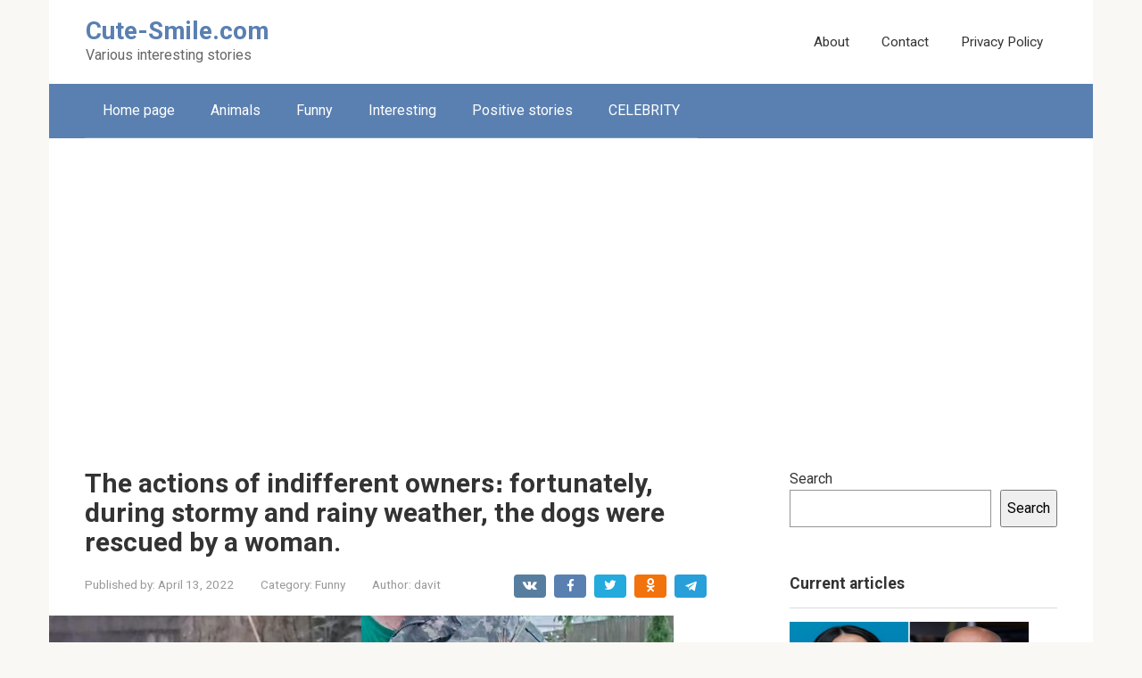

--- FILE ---
content_type: text/html; charset=UTF-8
request_url: https://cute-smile.com/the-actions-of-indifferent-owners%D6%89-fortunately-during-stormy-and-rainy-weather-the-dogs-were-rescued-by-a-woman/
body_size: 13166
content:
<!DOCTYPE html>
<html dir="ltr" lang="en-US" prefix="og: https://ogp.me/ns#">
<head>
    <meta charset="UTF-8">
    <meta name="viewport" content="width=device-width, initial-scale=1">

    <title>The actions of indifferent owners։ fortunately, during stormy and rainy weather, the dogs were rescued by a woman. - Cute-Smile.com</title>
	<style>img:is([sizes="auto" i], [sizes^="auto," i]) { contain-intrinsic-size: 3000px 1500px }</style>
	
		<!-- All in One SEO 4.8.6.1 - aioseo.com -->
	<meta name="description" content="Because of the negligence of the owners, the dogs were caught in the rain. Dogs are so loyal to us, but there are people who do not understand these kind animals. One day in the yard of a house, the owners tied up the dogs and left. The dogs were in a very bad condition," />
	<meta name="robots" content="max-image-preview:large" />
	<meta name="author" content="davit"/>
	<link rel="canonical" href="https://cute-smile.com/the-actions-of-indifferent-owners%d6%89-fortunately-during-stormy-and-rainy-weather-the-dogs-were-rescued-by-a-woman/" />
	<meta name="generator" content="All in One SEO (AIOSEO) 4.8.6.1" />
		<meta property="og:locale" content="en_US" />
		<meta property="og:site_name" content="Cute-Smile.com -" />
		<meta property="og:type" content="article" />
		<meta property="og:title" content="The actions of indifferent owners։ fortunately, during stormy and rainy weather, the dogs were rescued by a woman. - Cute-Smile.com" />
		<meta property="og:description" content="Because of the negligence of the owners, the dogs were caught in the rain. Dogs are so loyal to us, but there are people who do not understand these kind animals. One day in the yard of a house, the owners tied up the dogs and left. The dogs were in a very bad condition," />
		<meta property="og:url" content="https://cute-smile.com/the-actions-of-indifferent-owners%d6%89-fortunately-during-stormy-and-rainy-weather-the-dogs-were-rescued-by-a-woman/" />
		<meta property="og:image" content="https://media.starlifemag.com/cute-smile.com/wp-content/uploads/2022/04/army.jpg" />
		<meta property="og:image:secure_url" content="https://media.starlifemag.com/cute-smile.com/wp-content/uploads/2022/04/army.jpg" />
		<meta property="og:image:width" content="700" />
		<meta property="og:image:height" content="366" />
		<meta property="article:published_time" content="2022-04-13T15:28:46+00:00" />
		<meta property="article:modified_time" content="2022-04-13T15:28:46+00:00" />
		<meta name="twitter:card" content="summary_large_image" />
		<meta name="twitter:title" content="The actions of indifferent owners։ fortunately, during stormy and rainy weather, the dogs were rescued by a woman. - Cute-Smile.com" />
		<meta name="twitter:description" content="Because of the negligence of the owners, the dogs were caught in the rain. Dogs are so loyal to us, but there are people who do not understand these kind animals. One day in the yard of a house, the owners tied up the dogs and left. The dogs were in a very bad condition," />
		<meta name="twitter:image" content="https://media.starlifemag.com/cute-smile.com/wp-content/uploads/2022/04/army.jpg" />
		<script type="application/ld+json" class="aioseo-schema">
			{"@context":"https:\/\/schema.org","@graph":[{"@type":"BlogPosting","@id":"https:\/\/cute-smile.com\/the-actions-of-indifferent-owners%d6%89-fortunately-during-stormy-and-rainy-weather-the-dogs-were-rescued-by-a-woman\/#blogposting","name":"The actions of indifferent owners\u0589 fortunately, during stormy and rainy weather, the dogs were rescued by a woman. - Cute-Smile.com","headline":"The actions of indifferent owners\u0589 fortunately, during stormy and rainy weather, the dogs were rescued by a woman.","author":{"@id":"https:\/\/cute-smile.com\/author\/davit\/#author"},"publisher":{"@id":"https:\/\/cute-smile.com\/#organization"},"image":{"@type":"ImageObject","url":"https:\/\/cute-smile.com\/wp-content\/uploads\/2022\/04\/army.jpg","width":700,"height":366},"datePublished":"2022-04-13T17:28:46+02:00","dateModified":"2022-04-13T17:28:46+02:00","inLanguage":"en-US","mainEntityOfPage":{"@id":"https:\/\/cute-smile.com\/the-actions-of-indifferent-owners%d6%89-fortunately-during-stormy-and-rainy-weather-the-dogs-were-rescued-by-a-woman\/#webpage"},"isPartOf":{"@id":"https:\/\/cute-smile.com\/the-actions-of-indifferent-owners%d6%89-fortunately-during-stormy-and-rainy-weather-the-dogs-were-rescued-by-a-woman\/#webpage"},"articleSection":"Funny"},{"@type":"BreadcrumbList","@id":"https:\/\/cute-smile.com\/the-actions-of-indifferent-owners%d6%89-fortunately-during-stormy-and-rainy-weather-the-dogs-were-rescued-by-a-woman\/#breadcrumblist","itemListElement":[{"@type":"ListItem","@id":"https:\/\/cute-smile.com#listItem","position":1,"name":"Home","item":"https:\/\/cute-smile.com","nextItem":{"@type":"ListItem","@id":"https:\/\/cute-smile.com\/category\/funny\/#listItem","name":"Funny"}},{"@type":"ListItem","@id":"https:\/\/cute-smile.com\/category\/funny\/#listItem","position":2,"name":"Funny","item":"https:\/\/cute-smile.com\/category\/funny\/","nextItem":{"@type":"ListItem","@id":"https:\/\/cute-smile.com\/the-actions-of-indifferent-owners%d6%89-fortunately-during-stormy-and-rainy-weather-the-dogs-were-rescued-by-a-woman\/#listItem","name":"The actions of indifferent owners\u0589 fortunately, during stormy and rainy weather, the dogs were rescued by a woman."},"previousItem":{"@type":"ListItem","@id":"https:\/\/cute-smile.com#listItem","name":"Home"}},{"@type":"ListItem","@id":"https:\/\/cute-smile.com\/the-actions-of-indifferent-owners%d6%89-fortunately-during-stormy-and-rainy-weather-the-dogs-were-rescued-by-a-woman\/#listItem","position":3,"name":"The actions of indifferent owners\u0589 fortunately, during stormy and rainy weather, the dogs were rescued by a woman.","previousItem":{"@type":"ListItem","@id":"https:\/\/cute-smile.com\/category\/funny\/#listItem","name":"Funny"}}]},{"@type":"Organization","@id":"https:\/\/cute-smile.com\/#organization","name":"Cute-Smile.com","description":"Various interesting stories","url":"https:\/\/cute-smile.com\/"},{"@type":"Person","@id":"https:\/\/cute-smile.com\/author\/davit\/#author","url":"https:\/\/cute-smile.com\/author\/davit\/","name":"davit","image":{"@type":"ImageObject","@id":"https:\/\/cute-smile.com\/the-actions-of-indifferent-owners%d6%89-fortunately-during-stormy-and-rainy-weather-the-dogs-were-rescued-by-a-woman\/#authorImage","url":"https:\/\/secure.gravatar.com\/avatar\/4543fca802b9dc45c274ea1a2a34bb37?s=96&d=mm&r=g","width":96,"height":96,"caption":"davit"}},{"@type":"WebPage","@id":"https:\/\/cute-smile.com\/the-actions-of-indifferent-owners%d6%89-fortunately-during-stormy-and-rainy-weather-the-dogs-were-rescued-by-a-woman\/#webpage","url":"https:\/\/cute-smile.com\/the-actions-of-indifferent-owners%d6%89-fortunately-during-stormy-and-rainy-weather-the-dogs-were-rescued-by-a-woman\/","name":"The actions of indifferent owners\u0589 fortunately, during stormy and rainy weather, the dogs were rescued by a woman. - Cute-Smile.com","description":"Because of the negligence of the owners, the dogs were caught in the rain. Dogs are so loyal to us, but there are people who do not understand these kind animals. One day in the yard of a house, the owners tied up the dogs and left. The dogs were in a very bad condition,","inLanguage":"en-US","isPartOf":{"@id":"https:\/\/cute-smile.com\/#website"},"breadcrumb":{"@id":"https:\/\/cute-smile.com\/the-actions-of-indifferent-owners%d6%89-fortunately-during-stormy-and-rainy-weather-the-dogs-were-rescued-by-a-woman\/#breadcrumblist"},"author":{"@id":"https:\/\/cute-smile.com\/author\/davit\/#author"},"creator":{"@id":"https:\/\/cute-smile.com\/author\/davit\/#author"},"image":{"@type":"ImageObject","url":"https:\/\/cute-smile.com\/wp-content\/uploads\/2022\/04\/army.jpg","@id":"https:\/\/cute-smile.com\/the-actions-of-indifferent-owners%d6%89-fortunately-during-stormy-and-rainy-weather-the-dogs-were-rescued-by-a-woman\/#mainImage","width":700,"height":366},"primaryImageOfPage":{"@id":"https:\/\/cute-smile.com\/the-actions-of-indifferent-owners%d6%89-fortunately-during-stormy-and-rainy-weather-the-dogs-were-rescued-by-a-woman\/#mainImage"},"datePublished":"2022-04-13T17:28:46+02:00","dateModified":"2022-04-13T17:28:46+02:00"},{"@type":"WebSite","@id":"https:\/\/cute-smile.com\/#website","url":"https:\/\/cute-smile.com\/","name":"Cute-Smile.com","description":"Various interesting stories","inLanguage":"en-US","publisher":{"@id":"https:\/\/cute-smile.com\/#organization"}}]}
		</script>
		<!-- All in One SEO -->

<link rel='dns-prefetch' href='//fonts.googleapis.com' />
<script type="text/javascript">
/* <![CDATA[ */
window._wpemojiSettings = {"baseUrl":"https:\/\/s.w.org\/images\/core\/emoji\/15.0.3\/72x72\/","ext":".png","svgUrl":"https:\/\/s.w.org\/images\/core\/emoji\/15.0.3\/svg\/","svgExt":".svg","source":{"concatemoji":"https:\/\/cute-smile.com\/wp-includes\/js\/wp-emoji-release.min.js?ver=6.7.4"}};
/*! This file is auto-generated */
!function(i,n){var o,s,e;function c(e){try{var t={supportTests:e,timestamp:(new Date).valueOf()};sessionStorage.setItem(o,JSON.stringify(t))}catch(e){}}function p(e,t,n){e.clearRect(0,0,e.canvas.width,e.canvas.height),e.fillText(t,0,0);var t=new Uint32Array(e.getImageData(0,0,e.canvas.width,e.canvas.height).data),r=(e.clearRect(0,0,e.canvas.width,e.canvas.height),e.fillText(n,0,0),new Uint32Array(e.getImageData(0,0,e.canvas.width,e.canvas.height).data));return t.every(function(e,t){return e===r[t]})}function u(e,t,n){switch(t){case"flag":return n(e,"\ud83c\udff3\ufe0f\u200d\u26a7\ufe0f","\ud83c\udff3\ufe0f\u200b\u26a7\ufe0f")?!1:!n(e,"\ud83c\uddfa\ud83c\uddf3","\ud83c\uddfa\u200b\ud83c\uddf3")&&!n(e,"\ud83c\udff4\udb40\udc67\udb40\udc62\udb40\udc65\udb40\udc6e\udb40\udc67\udb40\udc7f","\ud83c\udff4\u200b\udb40\udc67\u200b\udb40\udc62\u200b\udb40\udc65\u200b\udb40\udc6e\u200b\udb40\udc67\u200b\udb40\udc7f");case"emoji":return!n(e,"\ud83d\udc26\u200d\u2b1b","\ud83d\udc26\u200b\u2b1b")}return!1}function f(e,t,n){var r="undefined"!=typeof WorkerGlobalScope&&self instanceof WorkerGlobalScope?new OffscreenCanvas(300,150):i.createElement("canvas"),a=r.getContext("2d",{willReadFrequently:!0}),o=(a.textBaseline="top",a.font="600 32px Arial",{});return e.forEach(function(e){o[e]=t(a,e,n)}),o}function t(e){var t=i.createElement("script");t.src=e,t.defer=!0,i.head.appendChild(t)}"undefined"!=typeof Promise&&(o="wpEmojiSettingsSupports",s=["flag","emoji"],n.supports={everything:!0,everythingExceptFlag:!0},e=new Promise(function(e){i.addEventListener("DOMContentLoaded",e,{once:!0})}),new Promise(function(t){var n=function(){try{var e=JSON.parse(sessionStorage.getItem(o));if("object"==typeof e&&"number"==typeof e.timestamp&&(new Date).valueOf()<e.timestamp+604800&&"object"==typeof e.supportTests)return e.supportTests}catch(e){}return null}();if(!n){if("undefined"!=typeof Worker&&"undefined"!=typeof OffscreenCanvas&&"undefined"!=typeof URL&&URL.createObjectURL&&"undefined"!=typeof Blob)try{var e="postMessage("+f.toString()+"("+[JSON.stringify(s),u.toString(),p.toString()].join(",")+"));",r=new Blob([e],{type:"text/javascript"}),a=new Worker(URL.createObjectURL(r),{name:"wpTestEmojiSupports"});return void(a.onmessage=function(e){c(n=e.data),a.terminate(),t(n)})}catch(e){}c(n=f(s,u,p))}t(n)}).then(function(e){for(var t in e)n.supports[t]=e[t],n.supports.everything=n.supports.everything&&n.supports[t],"flag"!==t&&(n.supports.everythingExceptFlag=n.supports.everythingExceptFlag&&n.supports[t]);n.supports.everythingExceptFlag=n.supports.everythingExceptFlag&&!n.supports.flag,n.DOMReady=!1,n.readyCallback=function(){n.DOMReady=!0}}).then(function(){return e}).then(function(){var e;n.supports.everything||(n.readyCallback(),(e=n.source||{}).concatemoji?t(e.concatemoji):e.wpemoji&&e.twemoji&&(t(e.twemoji),t(e.wpemoji)))}))}((window,document),window._wpemojiSettings);
/* ]]> */
</script>
<style id='wp-emoji-styles-inline-css' type='text/css'>

	img.wp-smiley, img.emoji {
		display: inline !important;
		border: none !important;
		box-shadow: none !important;
		height: 1em !important;
		width: 1em !important;
		margin: 0 0.07em !important;
		vertical-align: -0.1em !important;
		background: none !important;
		padding: 0 !important;
	}
</style>
<link rel='stylesheet' id='wp-block-library-css' href='https://cute-smile.com/wp-includes/css/dist/block-library/style.min.css?ver=6.7.4'  media='all' />
<style id='classic-theme-styles-inline-css' type='text/css'>
/*! This file is auto-generated */
.wp-block-button__link{color:#fff;background-color:#32373c;border-radius:9999px;box-shadow:none;text-decoration:none;padding:calc(.667em + 2px) calc(1.333em + 2px);font-size:1.125em}.wp-block-file__button{background:#32373c;color:#fff;text-decoration:none}
</style>
<style id='global-styles-inline-css' type='text/css'>
:root{--wp--preset--aspect-ratio--square: 1;--wp--preset--aspect-ratio--4-3: 4/3;--wp--preset--aspect-ratio--3-4: 3/4;--wp--preset--aspect-ratio--3-2: 3/2;--wp--preset--aspect-ratio--2-3: 2/3;--wp--preset--aspect-ratio--16-9: 16/9;--wp--preset--aspect-ratio--9-16: 9/16;--wp--preset--color--black: #000000;--wp--preset--color--cyan-bluish-gray: #abb8c3;--wp--preset--color--white: #ffffff;--wp--preset--color--pale-pink: #f78da7;--wp--preset--color--vivid-red: #cf2e2e;--wp--preset--color--luminous-vivid-orange: #ff6900;--wp--preset--color--luminous-vivid-amber: #fcb900;--wp--preset--color--light-green-cyan: #7bdcb5;--wp--preset--color--vivid-green-cyan: #00d084;--wp--preset--color--pale-cyan-blue: #8ed1fc;--wp--preset--color--vivid-cyan-blue: #0693e3;--wp--preset--color--vivid-purple: #9b51e0;--wp--preset--gradient--vivid-cyan-blue-to-vivid-purple: linear-gradient(135deg,rgba(6,147,227,1) 0%,rgb(155,81,224) 100%);--wp--preset--gradient--light-green-cyan-to-vivid-green-cyan: linear-gradient(135deg,rgb(122,220,180) 0%,rgb(0,208,130) 100%);--wp--preset--gradient--luminous-vivid-amber-to-luminous-vivid-orange: linear-gradient(135deg,rgba(252,185,0,1) 0%,rgba(255,105,0,1) 100%);--wp--preset--gradient--luminous-vivid-orange-to-vivid-red: linear-gradient(135deg,rgba(255,105,0,1) 0%,rgb(207,46,46) 100%);--wp--preset--gradient--very-light-gray-to-cyan-bluish-gray: linear-gradient(135deg,rgb(238,238,238) 0%,rgb(169,184,195) 100%);--wp--preset--gradient--cool-to-warm-spectrum: linear-gradient(135deg,rgb(74,234,220) 0%,rgb(151,120,209) 20%,rgb(207,42,186) 40%,rgb(238,44,130) 60%,rgb(251,105,98) 80%,rgb(254,248,76) 100%);--wp--preset--gradient--blush-light-purple: linear-gradient(135deg,rgb(255,206,236) 0%,rgb(152,150,240) 100%);--wp--preset--gradient--blush-bordeaux: linear-gradient(135deg,rgb(254,205,165) 0%,rgb(254,45,45) 50%,rgb(107,0,62) 100%);--wp--preset--gradient--luminous-dusk: linear-gradient(135deg,rgb(255,203,112) 0%,rgb(199,81,192) 50%,rgb(65,88,208) 100%);--wp--preset--gradient--pale-ocean: linear-gradient(135deg,rgb(255,245,203) 0%,rgb(182,227,212) 50%,rgb(51,167,181) 100%);--wp--preset--gradient--electric-grass: linear-gradient(135deg,rgb(202,248,128) 0%,rgb(113,206,126) 100%);--wp--preset--gradient--midnight: linear-gradient(135deg,rgb(2,3,129) 0%,rgb(40,116,252) 100%);--wp--preset--font-size--small: 13px;--wp--preset--font-size--medium: 20px;--wp--preset--font-size--large: 36px;--wp--preset--font-size--x-large: 42px;--wp--preset--spacing--20: 0.44rem;--wp--preset--spacing--30: 0.67rem;--wp--preset--spacing--40: 1rem;--wp--preset--spacing--50: 1.5rem;--wp--preset--spacing--60: 2.25rem;--wp--preset--spacing--70: 3.38rem;--wp--preset--spacing--80: 5.06rem;--wp--preset--shadow--natural: 6px 6px 9px rgba(0, 0, 0, 0.2);--wp--preset--shadow--deep: 12px 12px 50px rgba(0, 0, 0, 0.4);--wp--preset--shadow--sharp: 6px 6px 0px rgba(0, 0, 0, 0.2);--wp--preset--shadow--outlined: 6px 6px 0px -3px rgba(255, 255, 255, 1), 6px 6px rgba(0, 0, 0, 1);--wp--preset--shadow--crisp: 6px 6px 0px rgba(0, 0, 0, 1);}:where(.is-layout-flex){gap: 0.5em;}:where(.is-layout-grid){gap: 0.5em;}body .is-layout-flex{display: flex;}.is-layout-flex{flex-wrap: wrap;align-items: center;}.is-layout-flex > :is(*, div){margin: 0;}body .is-layout-grid{display: grid;}.is-layout-grid > :is(*, div){margin: 0;}:where(.wp-block-columns.is-layout-flex){gap: 2em;}:where(.wp-block-columns.is-layout-grid){gap: 2em;}:where(.wp-block-post-template.is-layout-flex){gap: 1.25em;}:where(.wp-block-post-template.is-layout-grid){gap: 1.25em;}.has-black-color{color: var(--wp--preset--color--black) !important;}.has-cyan-bluish-gray-color{color: var(--wp--preset--color--cyan-bluish-gray) !important;}.has-white-color{color: var(--wp--preset--color--white) !important;}.has-pale-pink-color{color: var(--wp--preset--color--pale-pink) !important;}.has-vivid-red-color{color: var(--wp--preset--color--vivid-red) !important;}.has-luminous-vivid-orange-color{color: var(--wp--preset--color--luminous-vivid-orange) !important;}.has-luminous-vivid-amber-color{color: var(--wp--preset--color--luminous-vivid-amber) !important;}.has-light-green-cyan-color{color: var(--wp--preset--color--light-green-cyan) !important;}.has-vivid-green-cyan-color{color: var(--wp--preset--color--vivid-green-cyan) !important;}.has-pale-cyan-blue-color{color: var(--wp--preset--color--pale-cyan-blue) !important;}.has-vivid-cyan-blue-color{color: var(--wp--preset--color--vivid-cyan-blue) !important;}.has-vivid-purple-color{color: var(--wp--preset--color--vivid-purple) !important;}.has-black-background-color{background-color: var(--wp--preset--color--black) !important;}.has-cyan-bluish-gray-background-color{background-color: var(--wp--preset--color--cyan-bluish-gray) !important;}.has-white-background-color{background-color: var(--wp--preset--color--white) !important;}.has-pale-pink-background-color{background-color: var(--wp--preset--color--pale-pink) !important;}.has-vivid-red-background-color{background-color: var(--wp--preset--color--vivid-red) !important;}.has-luminous-vivid-orange-background-color{background-color: var(--wp--preset--color--luminous-vivid-orange) !important;}.has-luminous-vivid-amber-background-color{background-color: var(--wp--preset--color--luminous-vivid-amber) !important;}.has-light-green-cyan-background-color{background-color: var(--wp--preset--color--light-green-cyan) !important;}.has-vivid-green-cyan-background-color{background-color: var(--wp--preset--color--vivid-green-cyan) !important;}.has-pale-cyan-blue-background-color{background-color: var(--wp--preset--color--pale-cyan-blue) !important;}.has-vivid-cyan-blue-background-color{background-color: var(--wp--preset--color--vivid-cyan-blue) !important;}.has-vivid-purple-background-color{background-color: var(--wp--preset--color--vivid-purple) !important;}.has-black-border-color{border-color: var(--wp--preset--color--black) !important;}.has-cyan-bluish-gray-border-color{border-color: var(--wp--preset--color--cyan-bluish-gray) !important;}.has-white-border-color{border-color: var(--wp--preset--color--white) !important;}.has-pale-pink-border-color{border-color: var(--wp--preset--color--pale-pink) !important;}.has-vivid-red-border-color{border-color: var(--wp--preset--color--vivid-red) !important;}.has-luminous-vivid-orange-border-color{border-color: var(--wp--preset--color--luminous-vivid-orange) !important;}.has-luminous-vivid-amber-border-color{border-color: var(--wp--preset--color--luminous-vivid-amber) !important;}.has-light-green-cyan-border-color{border-color: var(--wp--preset--color--light-green-cyan) !important;}.has-vivid-green-cyan-border-color{border-color: var(--wp--preset--color--vivid-green-cyan) !important;}.has-pale-cyan-blue-border-color{border-color: var(--wp--preset--color--pale-cyan-blue) !important;}.has-vivid-cyan-blue-border-color{border-color: var(--wp--preset--color--vivid-cyan-blue) !important;}.has-vivid-purple-border-color{border-color: var(--wp--preset--color--vivid-purple) !important;}.has-vivid-cyan-blue-to-vivid-purple-gradient-background{background: var(--wp--preset--gradient--vivid-cyan-blue-to-vivid-purple) !important;}.has-light-green-cyan-to-vivid-green-cyan-gradient-background{background: var(--wp--preset--gradient--light-green-cyan-to-vivid-green-cyan) !important;}.has-luminous-vivid-amber-to-luminous-vivid-orange-gradient-background{background: var(--wp--preset--gradient--luminous-vivid-amber-to-luminous-vivid-orange) !important;}.has-luminous-vivid-orange-to-vivid-red-gradient-background{background: var(--wp--preset--gradient--luminous-vivid-orange-to-vivid-red) !important;}.has-very-light-gray-to-cyan-bluish-gray-gradient-background{background: var(--wp--preset--gradient--very-light-gray-to-cyan-bluish-gray) !important;}.has-cool-to-warm-spectrum-gradient-background{background: var(--wp--preset--gradient--cool-to-warm-spectrum) !important;}.has-blush-light-purple-gradient-background{background: var(--wp--preset--gradient--blush-light-purple) !important;}.has-blush-bordeaux-gradient-background{background: var(--wp--preset--gradient--blush-bordeaux) !important;}.has-luminous-dusk-gradient-background{background: var(--wp--preset--gradient--luminous-dusk) !important;}.has-pale-ocean-gradient-background{background: var(--wp--preset--gradient--pale-ocean) !important;}.has-electric-grass-gradient-background{background: var(--wp--preset--gradient--electric-grass) !important;}.has-midnight-gradient-background{background: var(--wp--preset--gradient--midnight) !important;}.has-small-font-size{font-size: var(--wp--preset--font-size--small) !important;}.has-medium-font-size{font-size: var(--wp--preset--font-size--medium) !important;}.has-large-font-size{font-size: var(--wp--preset--font-size--large) !important;}.has-x-large-font-size{font-size: var(--wp--preset--font-size--x-large) !important;}
:where(.wp-block-post-template.is-layout-flex){gap: 1.25em;}:where(.wp-block-post-template.is-layout-grid){gap: 1.25em;}
:where(.wp-block-columns.is-layout-flex){gap: 2em;}:where(.wp-block-columns.is-layout-grid){gap: 2em;}
:root :where(.wp-block-pullquote){font-size: 1.5em;line-height: 1.6;}
</style>
<link rel='stylesheet' id='google-fonts-css' href='https://fonts.googleapis.com/css?family=Roboto%3A400%2C400i%2C700&#038;subset=cyrillic&#038;display=swap&#038;ver=6.7.4'  media='all' />
<link rel='stylesheet' id='root-style-css' href='https://cute-smile.com/wp-content/themes/root/assets/css/style.min.css?ver=3.1.1'  media='all' />
<link rel='stylesheet' id='content-guard-css-css' href='https://cute-smile.com/wp-content/plugins/prisify-web-content-guard/assets/content-guard.css?ver=1.0.0'  media='all' />
<script type="text/javascript" src="https://cute-smile.com/wp-includes/js/jquery/jquery.min.js?ver=3.7.1" id="jquery-core-js"></script>
<script type="text/javascript" src="https://cute-smile.com/wp-includes/js/jquery/jquery-migrate.min.js?ver=3.4.1" id="jquery-migrate-js"></script>
<link rel="https://api.w.org/" href="https://cute-smile.com/wp-json/" /><link rel="alternate" title="JSON" type="application/json" href="https://cute-smile.com/wp-json/wp/v2/posts/283891" /><link rel="alternate" title="oEmbed (JSON)" type="application/json+oembed" href="https://cute-smile.com/wp-json/oembed/1.0/embed?url=https%3A%2F%2Fcute-smile.com%2Fthe-actions-of-indifferent-owners%25d6%2589-fortunately-during-stormy-and-rainy-weather-the-dogs-were-rescued-by-a-woman%2F" />
<link rel="alternate" title="oEmbed (XML)" type="text/xml+oembed" href="https://cute-smile.com/wp-json/oembed/1.0/embed?url=https%3A%2F%2Fcute-smile.com%2Fthe-actions-of-indifferent-owners%25d6%2589-fortunately-during-stormy-and-rainy-weather-the-dogs-were-rescued-by-a-woman%2F&#038;format=xml" />
<style>.site-logotype {max-width:1000px}.site-logotype img {max-height:100px}@media (max-width: 991px) {.mob-search{display:block;margin-bottom:25px} }.scrolltop {background-color:#cccccc}.scrolltop:after {color:#ffffff}.scrolltop {width:50px}.scrolltop {height:50px}.scrolltop:after {content:"\f102"}.entry-image:not(.entry-image--big) {margin-left:-20px}@media (min-width: 1200px) {.entry-image:not(.entry-image--big) {margin-left:-40px} }body {font-family:"Roboto" ,"Helvetica Neue", Helvetica, Arial, sans-serif}@media (min-width: 576px) {body {font-size:16px} }@media (min-width: 576px) {body {line-height:1.5} }.site-title, .site-title a {font-family:"Roboto" ,"Helvetica Neue", Helvetica, Arial, sans-serif}@media (min-width: 576px) {.site-title, .site-title a {font-size:28px} }@media (min-width: 576px) {.site-title, .site-title a {line-height:1.1} }.site-description {font-family:"Roboto" ,"Helvetica Neue", Helvetica, Arial, sans-serif}@media (min-width: 576px) {.site-description {font-size:16px} }@media (min-width: 576px) {.site-description {line-height:1.5} }.main-navigation ul li a, .main-navigation ul li .removed-link, .footer-navigation ul li a, .footer-navigation ul li .removed-link{font-family:"Roboto" ,"Helvetica Neue", Helvetica, Arial, sans-serif}@media (min-width: 576px) {.main-navigation ul li a, .main-navigation ul li .removed-link, .footer-navigation ul li a, .footer-navigation ul li .removed-link {font-size: 16px} }@media (min-width: 576px) {.main-navigation ul li a, .main-navigation ul li .removed-link, .footer-navigation ul li a, .footer-navigation ul li .removed-link {line-height:1.5} }.h1, h1:not(.site-title) {font-weight:bold;}.h2, h2 {font-weight:bold;}.h3, h3 {font-weight:bold;}.h4, h4 {font-weight:bold;}.h5, h5 {font-weight:bold;}.h6, h6 {font-weight:bold;}.mob-hamburger span, .card-slider__category, .card-slider-container .swiper-pagination-bullet-active, .page-separator, .pagination .current, .pagination a.page-numbers:hover, .entry-content ul > li:before, .entry-content ul:not([class])>li:before, .taxonomy-description ul:not([class])>li:before, .btn, .comment-respond .form-submit input, .contact-form .contact_submit, .page-links__item {background-color:#5a80b1}.spoiler-box, .entry-content ol li:before, .entry-content ol:not([class]) li:before, .taxonomy-description ol:not([class]) li:before, .mob-hamburger, .inp:focus, .search-form__text:focus, .entry-content blockquote,
         .comment-respond .comment-form-author input:focus, .comment-respond .comment-form-author textarea:focus, .comment-respond .comment-form-comment input:focus, .comment-respond .comment-form-comment textarea:focus, .comment-respond .comment-form-email input:focus, .comment-respond .comment-form-email textarea:focus, .comment-respond .comment-form-url input:focus, .comment-respond .comment-form-url textarea:focus {border-color:#5a80b1}.entry-content blockquote:before, .spoiler-box__title:after, .sidebar-navigation .menu-item-has-children:after,
        .star-rating--score-1:not(.hover) .star-rating-item:nth-child(1),
        .star-rating--score-2:not(.hover) .star-rating-item:nth-child(1), .star-rating--score-2:not(.hover) .star-rating-item:nth-child(2),
        .star-rating--score-3:not(.hover) .star-rating-item:nth-child(1), .star-rating--score-3:not(.hover) .star-rating-item:nth-child(2), .star-rating--score-3:not(.hover) .star-rating-item:nth-child(3),
        .star-rating--score-4:not(.hover) .star-rating-item:nth-child(1), .star-rating--score-4:not(.hover) .star-rating-item:nth-child(2), .star-rating--score-4:not(.hover) .star-rating-item:nth-child(3), .star-rating--score-4:not(.hover) .star-rating-item:nth-child(4),
        .star-rating--score-5:not(.hover) .star-rating-item:nth-child(1), .star-rating--score-5:not(.hover) .star-rating-item:nth-child(2), .star-rating--score-5:not(.hover) .star-rating-item:nth-child(3), .star-rating--score-5:not(.hover) .star-rating-item:nth-child(4), .star-rating--score-5:not(.hover) .star-rating-item:nth-child(5), .star-rating-item.hover {color:#5a80b1}body {color:#333333}a, .spanlink, .comment-reply-link, .pseudo-link, .root-pseudo-link {color:#428bca}a:hover, a:focus, a:active, .spanlink:hover, .comment-reply-link:hover, .pseudo-link:hover {color:#e66212}.site-header {background-color:#ffffff}.site-header {color:#333333}.site-title, .site-title a {color:#5a80b1}.site-description, .site-description a {color:#666666}.main-navigation, .footer-navigation, .main-navigation ul li .sub-menu, .footer-navigation ul li .sub-menu {background-color:#5a80b1}.main-navigation ul li a, .main-navigation ul li .removed-link, .footer-navigation ul li a, .footer-navigation ul li .removed-link {color:#ffffff}.site-content {background-color:#ffffff}.site-footer {background-color:#ffffff}.site-footer {color:#333333}</style><link rel="preload" href="https://cute-smile.com/wp-content/themes/root/fonts/fontawesome-webfont.ttf" as="font" crossorigin><link rel="preload" href="https://media.starlifemag.com/cute-smile.com/wp-content/uploads/2022/04/army.jpg" as="image" crossorigin><link rel="icon" href="https://media.starlifemag.com/cute-smile.com/wp-content/uploads/2022/03/cropped-Smile-32x32.png" sizes="32x32" />
<link rel="icon" href="https://media.starlifemag.com/cute-smile.com/wp-content/uploads/2022/03/cropped-Smile-192x192.png" sizes="192x192" />
<link rel="apple-touch-icon" href="https://media.starlifemag.com/cute-smile.com/wp-content/uploads/2022/03/cropped-Smile-180x180.png" />
<meta name="msapplication-TileImage" content="https://media.starlifemag.com/cute-smile.com/wp-content/uploads/2022/03/cropped-Smile-270x270.png" />
    <script async src="https://pagead2.googlesyndication.com/pagead/js/adsbygoogle.js?client=ca-pub-4853123787124679"
     crossorigin="anonymous"></script>

<!-- Google tag (gtag.js) -->
<script async src="https://www.googletagmanager.com/gtag/js?id=G-BBRNQDK7C7"></script>
<script>
  window.dataLayer = window.dataLayer || [];
  function gtag(){dataLayer.push(arguments);}
  gtag('js', new Date());

  gtag('config', 'G-BBRNQDK7C7');
</script></head>

<body class="post-template-default single single-post postid-283891 single-format-standard  group-blog">



<div id="page" class="site">
	<a class="skip-link screen-reader-text" href="#main">Skip to content</a>

    
    
<header id="masthead" class="site-header container" itemscope itemtype="http://schema.org/WPHeader">
    <div class="site-header-inner ">
        <div class="site-branding">
            
                            <div class="site-branding-container">

                    <div class="site-title"><a href="https://cute-smile.com/">Cute-Smile.com</a></div>
                                            <p class="site-description">Various interesting stories</p>
                    
                </div>
                    </div><!-- .site-branding -->

        
        
                    <div class="top-menu">
                <div class="menu-top-menu-container"><ul id="top_menu" class="menu"><li id="menu-item-128" class="menu-item menu-item-type-custom menu-item-object-custom menu-item-128"><a href="#">About</a></li>
<li id="menu-item-130" class="menu-item menu-item-type-custom menu-item-object-custom menu-item-130"><a href="#">Contact</a></li>
<li id="menu-item-323567" class="menu-item menu-item-type-post_type menu-item-object-page menu-item-323567"><a href="https://cute-smile.com/privacy-policy/">Privacy Policy</a></li>
</ul></div>            </div>
        
        
        <div class="mob-hamburger"><span></span></div>

                    <div class="mob-search">
<form role="search" method="get" id="searchform_6396" action="https://cute-smile.com/" class="search-form">
    <label class="screen-reader-text" for="s_6396">Search: </label>
    <input type="text" value="" name="s" id="s_6396" class="search-form__text">
    <button type="submit" id="searchsubmit_6396" class="search-form__submit"></button>
</form></div>
            </div><!--.site-header-inner-->
</header><!-- #masthead -->
    
    
    
    <nav id="site-navigation" class="main-navigation container" itemscope itemtype="http://schema.org/SiteNavigationElement">
        <div class="main-navigation-inner ">
            <div class="menu-main-menu-container"><ul id="header_menu" class="menu"><li id="menu-item-333760" class="menu-item menu-item-type-custom menu-item-object-custom menu-item-home menu-item-333760"><a href="https://cute-smile.com">Home page</a></li>
<li id="menu-item-283431" class="menu-item menu-item-type-taxonomy menu-item-object-category menu-item-283431"><a href="https://cute-smile.com/category/animals/">Animals</a></li>
<li id="menu-item-283432" class="menu-item menu-item-type-taxonomy menu-item-object-category current-post-ancestor current-menu-parent current-post-parent menu-item-283432"><a href="https://cute-smile.com/category/funny/">Funny</a></li>
<li id="menu-item-283433" class="menu-item menu-item-type-taxonomy menu-item-object-category menu-item-283433"><a href="https://cute-smile.com/category/interesting/">Interesting</a></li>
<li id="menu-item-283434" class="menu-item menu-item-type-taxonomy menu-item-object-category menu-item-283434"><a href="https://cute-smile.com/category/positive-stories/">Positive stories</a></li>
<li id="menu-item-292844" class="menu-item menu-item-type-taxonomy menu-item-object-category menu-item-292844"><a href="https://cute-smile.com/category/celebrity/">CELEBRITY</a></li>
</ul></div>        </div><!--.main-navigation-inner-->
    </nav><!-- #site-navigation -->

    

    
    
	<div id="content" class="site-content container">

        <div class="b-r b-r--before-site-content"><script async src="https://pagead2.googlesyndication.com/pagead/js/adsbygoogle.js?client=ca-pub-4853123787124679"
     crossorigin="anonymous"></script>
<!-- dreamy-smile.com_article_2 -->
<ins class="adsbygoogle"
     style="display:block"
     data-ad-client="ca-pub-4853123787124679"
     data-ad-slot="7969285478"
     data-ad-format="auto"
     data-full-width-responsive="true"></ins>
<script>
     (adsbygoogle = window.adsbygoogle || []).push({});
</script></div>

<div itemscope itemtype="http://schema.org/Article">

    
	<div id="primary" class="content-area">
		<main id="main" class="site-main">

            
			
<article id="post-283891" class="post-283891 post type-post status-publish format-standard has-post-thumbnail  category-funny">

    
        <header class="entry-header">
                                            <h1 class="entry-title" itemprop="headline">The actions of indifferent owners։ fortunately, during stormy and rainy weather, the dogs were rescued by a woman.</h1>                            
            
                            <div class="entry-meta"><span class="entry-date"><span class="entry-label">Published by:</span> <time itemprop="datePublished" datetime="2022-04-13">April 13, 2022</time></span><span class="entry-category"><span class="hidden-xs">Category:</span> <a href="https://cute-smile.com/category/funny/" itemprop="articleSection">Funny</a></span><span class="entry-author"><span class="hidden-xs">Author:</span> <span itemprop="author">davit</span></span><span class="b-share b-share--small">


<span class="b-share__ico b-share__vk js-share-link" data-uri="https://vk.com/share.php?url=https%3A%2F%2Fcute-smile.com%2Fthe-actions-of-indifferent-owners%25d6%2589-fortunately-during-stormy-and-rainy-weather-the-dogs-were-rescued-by-a-woman%2F"></span>


<span class="b-share__ico b-share__fb js-share-link" data-uri="https://www.facebook.com/sharer.php?u=https%3A%2F%2Fcute-smile.com%2Fthe-actions-of-indifferent-owners%25d6%2589-fortunately-during-stormy-and-rainy-weather-the-dogs-were-rescued-by-a-woman%2F"></span>


<span class="b-share__ico b-share__tw js-share-link" data-uri="https://twitter.com/share?text=The+actions+of+indifferent+owners%D6%89+fortunately%2C+during+stormy+and+rainy+weather%2C+the+dogs+were+rescued+by+a+woman.&url=https%3A%2F%2Fcute-smile.com%2Fthe-actions-of-indifferent-owners%25d6%2589-fortunately-during-stormy-and-rainy-weather-the-dogs-were-rescued-by-a-woman%2F"></span>


<span class="b-share__ico b-share__ok js-share-link" data-uri="https://connect.ok.ru/dk?st.cmd=WidgetSharePreview&service=odnoklassniki&st.shareUrl=https%3A%2F%2Fcute-smile.com%2Fthe-actions-of-indifferent-owners%25d6%2589-fortunately-during-stormy-and-rainy-weather-the-dogs-were-rescued-by-a-woman%2F"></span>


<span class="b-share__ico b-share__whatsapp js-share-link js-share-link-no-window" data-uri="whatsapp://send?text=The+actions+of+indifferent+owners%D6%89+fortunately%2C+during+stormy+and+rainy+weather%2C+the+dogs+were+rescued+by+a+woman.%20https%3A%2F%2Fcute-smile.com%2Fthe-actions-of-indifferent-owners%25d6%2589-fortunately-during-stormy-and-rainy-weather-the-dogs-were-rescued-by-a-woman%2F"></span>


<span class="b-share__ico b-share__viber js-share-link js-share-link-no-window" data-uri="viber://forward?text=The+actions+of+indifferent+owners%D6%89+fortunately%2C+during+stormy+and+rainy+weather%2C+the+dogs+were+rescued+by+a+woman.%20https%3A%2F%2Fcute-smile.com%2Fthe-actions-of-indifferent-owners%25d6%2589-fortunately-during-stormy-and-rainy-weather-the-dogs-were-rescued-by-a-woman%2F"></span>


<span class="b-share__ico b-share__telegram js-share-link js-share-link-no-window" data-uri="https://t.me/share/url?url=https%3A%2F%2Fcute-smile.com%2Fthe-actions-of-indifferent-owners%25d6%2589-fortunately-during-stormy-and-rainy-weather-the-dogs-were-rescued-by-a-woman%2F&text=The+actions+of+indifferent+owners%D6%89+fortunately%2C+during+stormy+and+rainy+weather%2C+the+dogs+were+rescued+by+a+woman."></span>

</span></div><!-- .entry-meta -->                    </header><!-- .entry-header -->


                    <div class="entry-image">
                <img width="700" height="366" src="https://media.starlifemag.com/cute-smile.com/wp-content/uploads/2022/04/army.jpg" class="attachment-full size-full wp-post-image" alt="" itemprop="image" decoding="async" fetchpriority="high" />            </div>
        
    
	<div class="entry-content" itemprop="articleBody">
		<div class="b-r b-r--before-article"><script async src="https://pagead2.googlesyndication.com/pagead/js/adsbygoogle.js?client=ca-pub-4853123787124679"
     crossorigin="anonymous"></script>
<!-- dreamy-smile.com_above_article -->
<ins class="adsbygoogle"
     style="display:block"
     data-ad-client="ca-pub-4853123787124679"
     data-ad-slot="9947763315"
     data-ad-format="auto"
     data-full-width-responsive="true"></ins>
<script>
     (adsbygoogle = window.adsbygoogle || []).push({});
</script></div><p>Because of the negligence of the owners, the dogs were caught in the rain.</p>
<p>Dogs are so loyal to us, but there are people who do not understand these kind animals.</p>
<p>One day in the yard of a house, the owners tied up the dogs and left. The dogs were in a very bad condition, they were hungry and thirsty.</p>
<p>It was very hot outside that day, but it was raining.</p>
<p><img decoding="async" src="https://cute-stories.com/wp-content/uploads/2021/08/Careless-owners-chained.jpg" alt="Careless owners chained their dogs: a woman set the scared dogs free during a thunderstorm and lightning" /></p>
<p>When the woman saw the dogs, she called the police to rescue them. The owners tied up the dogs and left.</p>
<p>The police arrived quickly, released the dogs and took them to the shelter.</p><div class="b-r b-r--after-p"><script async src="https://pagead2.googlesyndication.com/pagead/js/adsbygoogle.js?client=ca-pub-4853123787124679"
     crossorigin="anonymous"></script>
<!-- dreamy-smile.com_below_article -->
<ins class="adsbygoogle"
     style="display:block"
     data-ad-client="ca-pub-4853123787124679"
     data-ad-slot="1483768171"
     data-ad-format="auto"
     data-full-width-responsive="true"></ins>
<script>
     (adsbygoogle = window.adsbygoogle || []).push({});
</script></div>
<p><img decoding="async" src="https://cute-stories.com/wp-content/uploads/2021/08/Careless-owners-chained-2.jpg" alt="Careless owners chained their dogs: a woman set the scared dogs free during a thunderstorm and lightning" /></p>
<p>The owners had to pay a fine and promise to treat the dogs well.</p>
<p>The woman who rescued them wanted to take one of them home with her and take care of her. She videotaped the cruel incident and posted it on social media, which garnered many views.</p>
<p><img decoding="async" src="https://cute-stories.com/wp-content/uploads/2021/08/Careless-owners-chained-1.jpg" alt="Careless owners chained their dogs: a woman set the scared dogs free during a thunderstorm and lightning" /></p>
<p>There were people who were against the woman&#8217;s decision because in this way she was separating the dogs from each other.</p>
<p>But in the end, the dogs are back with their old owners. This time we hope that the owners will not take such a cruel step.</p>
<p>&nbsp;</p><div class="b-r b-r--after-article"><script async src="https://pagead2.googlesyndication.com/pagead/js/adsbygoogle.js?client=ca-pub-4853123787124679"
     crossorigin="anonymous"></script>
<!-- dreamy-smile.com_below_article -->
<ins class="adsbygoogle"
     style="display:block"
     data-ad-client="ca-pub-4853123787124679"
     data-ad-slot="1483768171"
     data-ad-format="auto"
     data-full-width-responsive="true"></ins>
<script>
     (adsbygoogle = window.adsbygoogle || []).push({});
</script>

<div><script type="text/javascript" src="https://video.onnetwork.tv/widget/widget_scrolllist.php?widget=840"></script></div></div>	</div><!-- .entry-content -->
</article><!-- #post-## -->





<div class="entry-footer">
            <span class="entry-meta__comments" title="Comments"><span class="fa fa-comment-o"></span> 0</span>
    
                
    
    </div>



    <div class="b-share b-share--post">
                    <div class="b-share__title">Like this post? Please share to your friends:</div>
        
                


<span class="b-share__ico b-share__vk js-share-link" data-uri="https://vk.com/share.php?url=https%3A%2F%2Fcute-smile.com%2Fthe-actions-of-indifferent-owners%25d6%2589-fortunately-during-stormy-and-rainy-weather-the-dogs-were-rescued-by-a-woman%2F"></span>


<span class="b-share__ico b-share__fb js-share-link" data-uri="https://www.facebook.com/sharer.php?u=https%3A%2F%2Fcute-smile.com%2Fthe-actions-of-indifferent-owners%25d6%2589-fortunately-during-stormy-and-rainy-weather-the-dogs-were-rescued-by-a-woman%2F"></span>


<span class="b-share__ico b-share__tw js-share-link" data-uri="https://twitter.com/share?text=The+actions+of+indifferent+owners%D6%89+fortunately%2C+during+stormy+and+rainy+weather%2C+the+dogs+were+rescued+by+a+woman.&url=https%3A%2F%2Fcute-smile.com%2Fthe-actions-of-indifferent-owners%25d6%2589-fortunately-during-stormy-and-rainy-weather-the-dogs-were-rescued-by-a-woman%2F"></span>


<span class="b-share__ico b-share__ok js-share-link" data-uri="https://connect.ok.ru/dk?st.cmd=WidgetSharePreview&service=odnoklassniki&st.shareUrl=https%3A%2F%2Fcute-smile.com%2Fthe-actions-of-indifferent-owners%25d6%2589-fortunately-during-stormy-and-rainy-weather-the-dogs-were-rescued-by-a-woman%2F"></span>


<span class="b-share__ico b-share__whatsapp js-share-link js-share-link-no-window" data-uri="whatsapp://send?text=The+actions+of+indifferent+owners%D6%89+fortunately%2C+during+stormy+and+rainy+weather%2C+the+dogs+were+rescued+by+a+woman.%20https%3A%2F%2Fcute-smile.com%2Fthe-actions-of-indifferent-owners%25d6%2589-fortunately-during-stormy-and-rainy-weather-the-dogs-were-rescued-by-a-woman%2F"></span>


<span class="b-share__ico b-share__viber js-share-link js-share-link-no-window" data-uri="viber://forward?text=The+actions+of+indifferent+owners%D6%89+fortunately%2C+during+stormy+and+rainy+weather%2C+the+dogs+were+rescued+by+a+woman.%20https%3A%2F%2Fcute-smile.com%2Fthe-actions-of-indifferent-owners%25d6%2589-fortunately-during-stormy-and-rainy-weather-the-dogs-were-rescued-by-a-woman%2F"></span>


<span class="b-share__ico b-share__telegram js-share-link js-share-link-no-window" data-uri="https://t.me/share/url?url=https%3A%2F%2Fcute-smile.com%2Fthe-actions-of-indifferent-owners%25d6%2589-fortunately-during-stormy-and-rainy-weather-the-dogs-were-rescued-by-a-woman%2F&text=The+actions+of+indifferent+owners%D6%89+fortunately%2C+during+stormy+and+rainy+weather%2C+the+dogs+were+rescued+by+a+woman."></span>

            </div>



<div class="b-r b-r--before-related"><script async src="https://pagead2.googlesyndication.com/pagead/js/adsbygoogle.js?client=ca-pub-4853123787124679"
     crossorigin="anonymous"></script>
<!-- dreamy-smile.com_article_2 -->
<ins class="adsbygoogle"
     style="display:block"
     data-ad-client="ca-pub-4853123787124679"
     data-ad-slot="7969285478"
     data-ad-format="auto"
     data-full-width-responsive="true"></ins>
<script>
     (adsbygoogle = window.adsbygoogle || []).push({});
</script></div><div class="b-related"><div class="b-related__header"><span>You may also like</span></div><div class="b-related__items">
<div id="post-340492" class="post-card post-card-related post-340492 post type-post status-publish format-standard has-post-thumbnail  category-funny">
    <div class="post-card__image"><a href="https://cute-smile.com/the-clever-doctor-who-charged-20-but-promised-100-back-if-he-failed-wheres-the-catch/"><img width="330" height="140" src="https://media.starlifemag.com/cute-smile.com/wp-content/uploads/2025/09/MyCollages-10-1-330x140.jpg" class="attachment-thumb-wide size-thumb-wide wp-post-image" alt="" decoding="async" /><div class="entry-meta"><span class="entry-category"><span>Funny</span></span><span class="entry-meta__info"><span class="entry-meta__comments" title="Comments"><span class="fa fa-comment-o"></span> 0</span></span></div></a></div><header class="entry-header"><div class="entry-title"><a href="https://cute-smile.com/the-clever-doctor-who-charged-20-but-promised-100-back-if-he-failed-wheres-the-catch/">The Clever Doctor Who Charged $20 but Promised $100 Back if He Failed — Where’s the Catch?</a></div></header><div class="post-card__content">“Would you dare challenge a doctor who pays you if he fails?” 🤔 One</div>
</div>
<div id="post-291972" class="post-card post-card-related post-291972 post type-post status-publish format-standard has-post-thumbnail  category-animals category-funny">
    <div class="post-card__image"><a href="https://cute-smile.com/cute-scene-this-wonderful-swan-showed-her-huge-love-for-her-savior-hugging-his-neck/"><img width="268" height="140" src="https://media.starlifemag.com/cute-smile.com/wp-content/uploads/2023/01/swan-hugs-man-saved-her-4-1-1.jpg" class="attachment-thumb-wide size-thumb-wide wp-post-image" alt="" decoding="async" /><div class="entry-meta"><span class="entry-category"><span>Animals</span></span><span class="entry-meta__info"><span class="entry-meta__comments" title="Comments"><span class="fa fa-comment-o"></span> 0</span></span></div></a></div><header class="entry-header"><div class="entry-title"><a href="https://cute-smile.com/cute-scene-this-wonderful-swan-showed-her-huge-love-for-her-savior-hugging-his-neck/">Cute scene: this wonderful swan showed her huge love for her savior, hugging his neck</a></div></header><div class="post-card__content">Wild swan does this, in some cases this feeling is greater than that of</div>
</div>
<div id="post-291921" class="post-card post-card-related post-291921 post type-post status-publish format-standard has-post-thumbnail  category-animals category-funny">
    <div class="post-card__image"><a href="https://cute-smile.com/great-scene-for-almost-25-years-the-japanese-diver-has-been-visiting-his-sweet-girlfriend-fish/"><img width="268" height="140" src="https://media.starlifemag.com/cute-smile.com/wp-content/uploads/2023/01/Fotoram.io_-28.jpg" class="attachment-thumb-wide size-thumb-wide wp-post-image" alt="" decoding="async" loading="lazy" /><div class="entry-meta"><span class="entry-category"><span>Animals</span></span><span class="entry-meta__info"><span class="entry-meta__comments" title="Comments"><span class="fa fa-comment-o"></span> 0</span></span></div></a></div><header class="entry-header"><div class="entry-title"><a href="https://cute-smile.com/great-scene-for-almost-25-years-the-japanese-diver-has-been-visiting-his-sweet-girlfriend-fish/">Great scene: for almost 25 years, the Japanese diver has been visiting his sweet girlfriend-fish</a></div></header><div class="post-card__content">Maybe he smiles when his friend-heir comes to visit. Since it is often believed</div>
</div>
<div id="post-291880" class="post-card post-card-related post-291880 post type-post status-publish format-standard has-post-thumbnail  category-animals category-funny">
    <div class="post-card__image"><a href="https://cute-smile.com/%d0%b5this-is-great-the-seagull-has-always-visited-the-person-who-saved-her-life-every-day-for-12-years/"><img width="268" height="140" src="https://media.starlifemag.com/cute-smile.com/wp-content/uploads/2023/01/Fotoram.io_-23.jpg" class="attachment-thumb-wide size-thumb-wide wp-post-image" alt="" decoding="async" loading="lazy" /><div class="entry-meta"><span class="entry-category"><span>Animals</span></span><span class="entry-meta__info"><span class="entry-meta__comments" title="Comments"><span class="fa fa-comment-o"></span> 0</span></span></div></a></div><header class="entry-header"><div class="entry-title"><a href="https://cute-smile.com/%d0%b5this-is-great-the-seagull-has-always-visited-the-person-who-saved-her-life-every-day-for-12-years/">This is great: the seagull has always visited the person who saved her life every day for 12 years</a></div></header><div class="post-card__content">Animals never forget how people change their lives. Once Jack Smith, an 80-year-old man,</div>
</div>
<div id="post-291846" class="post-card post-card-related post-291846 post type-post status-publish format-standard has-post-thumbnail  category-animals category-funny">
    <div class="post-card__image"><a href="https://cute-smile.com/trthis-is-a-frame-this-unique-photo-shoot-which-shot-andrea-zampatti-became-viral/"><img width="268" height="140" src="https://media.starlifemag.com/cute-smile.com/wp-content/uploads/2023/01/Fotoram.io_-18.jpg" class="attachment-thumb-wide size-thumb-wide wp-post-image" alt="" decoding="async" loading="lazy" /><div class="entry-meta"><span class="entry-category"><span>Animals</span></span><span class="entry-meta__info"><span class="entry-meta__comments" title="Comments"><span class="fa fa-comment-o"></span> 0</span></span></div></a></div><header class="entry-header"><div class="entry-title"><a href="https://cute-smile.com/trthis-is-a-frame-this-unique-photo-shoot-which-shot-andrea-zampatti-became-viral/">This is a frame: this unique photo shoot, which shot Andrea Zampatti, became viral</a></div></header><div class="post-card__content">Here are mouse holding a flower, a bird in the snow, and a snow-covered</div>
</div>
<div id="post-291840" class="post-card post-card-related post-291840 post type-post status-publish format-standard has-post-thumbnail  category-animals category-funny">
    <div class="post-card__image"><a href="https://cute-smile.com/this-is-cute-a-cute-elephant-thinks-that-his-mothers-savior-and-all-day-follows-her/"><img width="268" height="140" src="https://media.starlifemag.com/cute-smile.com/wp-content/uploads/2023/01/ae28d1d6d96437113d315785cd62fcac-1.jpg" class="attachment-thumb-wide size-thumb-wide wp-post-image" alt="" decoding="async" loading="lazy" /><div class="entry-meta"><span class="entry-category"><span>Animals</span></span><span class="entry-meta__info"><span class="entry-meta__comments" title="Comments"><span class="fa fa-comment-o"></span> 0</span></span></div></a></div><header class="entry-header"><div class="entry-title"><a href="https://cute-smile.com/this-is-cute-a-cute-elephant-thinks-that-his-mothers-savior-and-all-day-follows-her/">This is cute: a cute elephant thinks that his mother’s savior and all day follows her</a></div></header><div class="post-card__content">They are inseparable, and he follows her everywhere even lying on the couch. No</div>
</div></div></div>

<meta itemscope itemprop="mainEntityOfPage" itemType="https://schema.org/WebPage" itemid="https://cute-smile.com/the-actions-of-indifferent-owners%d6%89-fortunately-during-stormy-and-rainy-weather-the-dogs-were-rescued-by-a-woman/" content="The actions of indifferent owners։ fortunately, during stormy and rainy weather, the dogs were rescued by a woman.">
<meta itemprop="dateModified" content="2022-04-13">
<meta itemprop="datePublished" content="2022-04-13T17:28:46+02:00">
<div itemprop="publisher" itemscope itemtype="https://schema.org/Organization"><meta itemprop="name" content="Cute-Smile.com"><meta itemprop="telephone" content="Cute-Smile.com"><meta itemprop="address" content="https://cute-smile.com"></div>
		</main><!-- #main -->
	</div><!-- #primary -->

</div><!-- micro -->



<aside id="secondary" class="widget-area" itemscope itemtype="http://schema.org/WPSideBar">

    
	<div id="block-2" class="widget widget_block widget_search"><form role="search" method="get" action="https://cute-smile.com/" class="wp-block-search__button-outside wp-block-search__text-button wp-block-search"    ><label class="wp-block-search__label" for="wp-block-search__input-1" >Search</label><div class="wp-block-search__inside-wrapper " ><input class="wp-block-search__input" id="wp-block-search__input-1" placeholder="" value="" type="search" name="s" required /><button aria-label="Search" class="wp-block-search__button wp-element-button" type="submit" >Search</button></div></form></div><div id="wpshop_widget_articles-2" class="widget widget_wpshop_widget_articles"><div class="widget-header">Current articles</div><div class="widget-articles">
<div class="widget-article widget-article--normal">
        <div class="widget-article__image">
        <a href="https://cute-smile.com/how-bruce-willis-disease-changed-him-according-moore-the-actors-condition-is-becoming-worse/">
            <img width="268" height="140" src="https://media.starlifemag.com/cute-smile.com/wp-content/uploads/2023/08/demi-moore-blames-bruce-willis-for-the-brown-carpet-in-her-bathroom-1.jpg" class="attachment-thumb-wide size-thumb-wide wp-post-image" alt="" decoding="async" loading="lazy" />        </a>
    </div>
    
    <div class="widget-article__body">
        <div class="widget-article__title"><a href="https://cute-smile.com/how-bruce-willis-disease-changed-him-according-moore-the-actors-condition-is-becoming-worse/">«How Bruce Willis&#8217; disease changed him»: according Moore the actor’s condition is becoming worse</a></div>

                    <div class="widget-article__description">
                The disease was a big reason of that he left his career 🤕😢😔 Many            </div>
        

                    <div class="entry-meta">
                                    <span class="entry-category">
                        <a href="https://cute-smile.com/category/celebrity/">CELEBRITY</a>                    </span>
                
                                    <span class="entry-meta__info">
                                                    <span class="entry-meta__comments" title="Comments"><span class="fa fa-comment-o"></span> 0</span>
                                                                    </span>
                            </div>
            </div>
</div>
<div class="widget-article widget-article--normal">
        <div class="widget-article__image">
        <a href="https://cute-smile.com/knitwear-without-underwear-56-year-old-nicole-kidman-was-captured-during-a-walk-in-a-revealing-look/">
            <img width="268" height="140" src="https://media.starlifemag.com/cute-smile.com/wp-content/uploads/2024/03/MyCollages-3-9.jpg" class="attachment-thumb-wide size-thumb-wide wp-post-image" alt="" decoding="async" loading="lazy" />        </a>
    </div>
    
    <div class="widget-article__body">
        <div class="widget-article__title"><a href="https://cute-smile.com/knitwear-without-underwear-56-year-old-nicole-kidman-was-captured-during-a-walk-in-a-revealing-look/">«Knitwear without underwear!» 56-year-old Nicole Kidman was captured during a walk in a revealing look</a></div>

                    <div class="widget-article__description">
                At 5️⃣6️⃣ it’s a shame to go out like this!🫣Nicole shines in any attire:            </div>
        

                    <div class="entry-meta">
                                    <span class="entry-category">
                        <a href="https://cute-smile.com/category/celebrity/">CELEBRITY</a>                    </span>
                
                                    <span class="entry-meta__info">
                                                    <span class="entry-meta__comments" title="Comments"><span class="fa fa-comment-o"></span> 0</span>
                                                                    </span>
                            </div>
            </div>
</div>
<div class="widget-article widget-article--normal">
        <div class="widget-article__image">
        <a href="https://cute-smile.com/like-a-real-barbie-the-beauty-of-khloe-kardashian-in-a-gorgeous-pink-latex-jumpsuit/">
            <img width="268" height="140" src="https://media.starlifemag.com/cute-smile.com/wp-content/uploads/2022/08/MyCollages-1-18-1.jpg" class="attachment-thumb-wide size-thumb-wide wp-post-image" alt="" decoding="async" loading="lazy" />        </a>
    </div>
    
    <div class="widget-article__body">
        <div class="widget-article__title"><a href="https://cute-smile.com/like-a-real-barbie-the-beauty-of-khloe-kardashian-in-a-gorgeous-pink-latex-jumpsuit/">Like a real Barbie: the beauty of Khloe Kardashian in a gorgeous pink latex jumpsuit</a></div>

                    <div class="widget-article__description">
                Spectacular image of Kardashian in a pale pink latex jumpsuit. During the celebration of            </div>
        

                    <div class="entry-meta">
                                    <span class="entry-category">
                        <a href="https://cute-smile.com/category/story/">Story</a>                    </span>
                
                                    <span class="entry-meta__info">
                                                    <span class="entry-meta__comments" title="Comments"><span class="fa fa-comment-o"></span> 0</span>
                                                                    </span>
                            </div>
            </div>
</div>
<div class="widget-article widget-article--normal">
        <div class="widget-article__image">
        <a href="https://cute-smile.com/what-did-this-beauty-find-in-him-what-pierre-richards-wife-looks-like-resulted-in-mixed-reactions/">
            <img width="268" height="140" src="https://media.starlifemag.com/cute-smile.com/wp-content/uploads/2024/03/MyCollages-48.jpg" class="attachment-thumb-wide size-thumb-wide wp-post-image" alt="" decoding="async" loading="lazy" />        </a>
    </div>
    
    <div class="widget-article__body">
        <div class="widget-article__title"><a href="https://cute-smile.com/what-did-this-beauty-find-in-him-what-pierre-richards-wife-looks-like-resulted-in-mixed-reactions/">«What did this beauty find in him?» What Pierre Richard’s wife looks like resulted in mixed reactions</a></div>

                    <div class="widget-article__description">
                &#8220;She’s 30 years younger… and married to him?&#8221; 😳💘 French cinema icon Pierre Richard,            </div>
        

                    <div class="entry-meta">
                                    <span class="entry-category">
                        <a href="https://cute-smile.com/category/celebrity/">CELEBRITY</a>                    </span>
                
                                    <span class="entry-meta__info">
                                                    <span class="entry-meta__comments" title="Comments"><span class="fa fa-comment-o"></span> 0</span>
                                                                    </span>
                            </div>
            </div>
</div>
<div class="widget-article widget-article--normal">
        <div class="widget-article__image">
        <a href="https://cute-smile.com/witches-dont-age-what-the-heiresses-of-vera-wang-look-like-resulted-in-mixed-reactions/">
            <img width="268" height="140" src="https://media.starlifemag.com/cute-smile.com/wp-content/uploads/2024/01/MyCollages-30.jpg" class="attachment-thumb-wide size-thumb-wide wp-post-image" alt="" decoding="async" loading="lazy" />        </a>
    </div>
    
    <div class="widget-article__body">
        <div class="widget-article__title"><a href="https://cute-smile.com/witches-dont-age-what-the-heiresses-of-vera-wang-look-like-resulted-in-mixed-reactions/">«Witches don’t age!» What the heiresses of Vera Wang look like resulted in mixed reactions</a></div>

                    <div class="widget-article__description">
                Wang showed her daughters and stormed the network! 🫢🫣Everyone double-checked the fashion designer’s age            </div>
        

                    <div class="entry-meta">
                                    <span class="entry-category">
                        <a href="https://cute-smile.com/category/celebrity/">CELEBRITY</a>                    </span>
                
                                    <span class="entry-meta__info">
                                                    <span class="entry-meta__comments" title="Comments"><span class="fa fa-comment-o"></span> 0</span>
                                                                    </span>
                            </div>
            </div>
</div>
<div class="widget-article widget-article--normal">
        <div class="widget-article__image">
        <a href="https://cute-smile.com/hearing-the-voice-of-another-lioness-calling-for-help-from-a-hyenas-attack-these-lionesses-runs-to-rescue-her/">
            <img width="268" height="140" src="https://media.starlifemag.com/cute-smile.com/wp-content/uploads/2022/05/jjnhbgvf.jpg" class="attachment-thumb-wide size-thumb-wide wp-post-image" alt="" decoding="async" loading="lazy" />        </a>
    </div>
    
    <div class="widget-article__body">
        <div class="widget-article__title"><a href="https://cute-smile.com/hearing-the-voice-of-another-lioness-calling-for-help-from-a-hyenas-attack-these-lionesses-runs-to-rescue-her/">Hearing the voice of another lioness calling for help from a hyenas attack, these lionesses runs to rescue her</a></div>

                    <div class="widget-article__description">
                Reacting to the sounds of a roar for the help, the others rushed to            </div>
        

                    <div class="entry-meta">
                                    <span class="entry-category">
                        <a href="https://cute-smile.com/category/animals/">Animals</a>                    </span>
                
                                    <span class="entry-meta__info">
                                                    <span class="entry-meta__comments" title="Comments"><span class="fa fa-comment-o"></span> 0</span>
                                                                    </span>
                            </div>
            </div>
</div>
<div class="widget-article widget-article--normal">
        <div class="widget-article__image">
        <a href="https://cute-smile.com/with-pale-skin-decaying-teeth-a-cigarette-in-her-mouth-kate-mosss-recent-outing-left-everyone-speechless/">
            <img width="330" height="140" src="https://media.starlifemag.com/cute-smile.com/wp-content/uploads/2025/02/MyCollages-2025-02-17T103728.723-1-330x140.jpg" class="attachment-thumb-wide size-thumb-wide wp-post-image" alt="" decoding="async" loading="lazy" />        </a>
    </div>
    
    <div class="widget-article__body">
        <div class="widget-article__title"><a href="https://cute-smile.com/with-pale-skin-decaying-teeth-a-cigarette-in-her-mouth-kate-mosss-recent-outing-left-everyone-speechless/">«With pale skin, decaying teeth, a cigarette in her mouth!» Kate Moss’s recent outing left everyone speechless</a></div>

                    <div class="widget-article__description">
                The fans mistook her for a homeless woman in recent paparazzi photos! 😬🤢 The            </div>
        

                    <div class="entry-meta">
                                    <span class="entry-category">
                        <a href="https://cute-smile.com/category/celebrity/">CELEBRITY</a>                    </span>
                
                                    <span class="entry-meta__info">
                                                    <span class="entry-meta__comments" title="Comments"><span class="fa fa-comment-o"></span> 0</span>
                                                                    </span>
                            </div>
            </div>
</div>
<div class="widget-article widget-article--normal">
        <div class="widget-article__image">
        <a href="https://cute-smile.com/this-is-a-great-act-an-elderly-woman-alone-cleaned-52-beaches-and-here-is-an-interesting-reason/">
            <img width="268" height="140" src="https://media.starlifemag.com/cute-smile.com/wp-content/uploads/2023/01/MyCollages-6.jpg" class="attachment-thumb-wide size-thumb-wide wp-post-image" alt="" decoding="async" loading="lazy" />        </a>
    </div>
    
    <div class="widget-article__body">
        <div class="widget-article__title"><a href="https://cute-smile.com/this-is-a-great-act-an-elderly-woman-alone-cleaned-52-beaches-and-here-is-an-interesting-reason/">This is a great act: an elderly woman alone cleaned 52 beaches and here is an interesting reason</a></div>

                    <div class="widget-article__description">
                She managed to clean the whole 52 beaches from garbage blocks. For a year,            </div>
        

                    <div class="entry-meta">
                                    <span class="entry-category">
                        <a href="https://cute-smile.com/category/interesting/">Interesting</a>                    </span>
                
                                    <span class="entry-meta__info">
                                                    <span class="entry-meta__comments" title="Comments"><span class="fa fa-comment-o"></span> 0</span>
                                                                    </span>
                            </div>
            </div>
</div>
<div class="widget-article widget-article--normal">
        <div class="widget-article__image">
        <a href="https://cute-smile.com/economical-bathroom-remodel-transforms-outdated-space/">
            <img width="268" height="140" src="https://media.starlifemag.com/cute-smile.com/wp-content/uploads/2024/07/MyCollages-2.jpg" class="attachment-thumb-wide size-thumb-wide wp-post-image" alt="" decoding="async" loading="lazy" />        </a>
    </div>
    
    <div class="widget-article__body">
        <div class="widget-article__title"><a href="https://cute-smile.com/economical-bathroom-remodel-transforms-outdated-space/">Economical Bathroom Remodel Transforms Outdated Space</a></div>

                    <div class="widget-article__description">
                The outdated bathroom was in dire need of a makeover, prompting the couple to            </div>
        

                    <div class="entry-meta">
                                    <span class="entry-category">
                        <a href="https://cute-smile.com/category/interesting/">Interesting</a>                    </span>
                
                                    <span class="entry-meta__info">
                                                    <span class="entry-meta__comments" title="Comments"><span class="fa fa-comment-o"></span> 0</span>
                                                                    </span>
                            </div>
            </div>
</div>
<div class="widget-article widget-article--normal">
        <div class="widget-article__image">
        <a href="https://cute-smile.com/meghan-markle-melts-hearts-with-rare-photo-and-sweet-words-for-archies-6th-birthday/">
            <img width="330" height="140" src="https://media.starlifemag.com/cute-smile.com/wp-content/uploads/2025/09/MyCollages-64-330x140.jpg" class="attachment-thumb-wide size-thumb-wide wp-post-image" alt="" decoding="async" loading="lazy" />        </a>
    </div>
    
    <div class="widget-article__body">
        <div class="widget-article__title"><a href="https://cute-smile.com/meghan-markle-melts-hearts-with-rare-photo-and-sweet-words-for-archies-6th-birthday/">Meghan Markle Melts Hearts With Rare Photo and Sweet Words for Archie’s 6th Birthday</a></div>

                    <div class="widget-article__description">
                “Meghan Markle showed just one glimpse — and it was enough to set off            </div>
        

                    <div class="entry-meta">
                                    <span class="entry-category">
                        <a href="https://cute-smile.com/category/celebrity/">CELEBRITY</a>                    </span>
                
                                    <span class="entry-meta__info">
                                                    <span class="entry-meta__comments" title="Comments"><span class="fa fa-comment-o"></span> 0</span>
                                                                    </span>
                            </div>
            </div>
</div></div></div>
    
</aside><!-- #secondary -->


	</div><!-- #content -->

    
    
        <div class="footer-navigation container" itemscope itemtype="http://schema.org/SiteNavigationElement">
        <div class="main-navigation-inner ">
            <div class="menu-footer-menu-container"><ul id="footer_menu" class="menu"><li id="menu-item-283421" class="menu-item menu-item-type-post_type menu-item-object-page menu-item-283421"><a href="https://cute-smile.com/privacy-policy/">Privacy Policy</a></li>
</ul></div>        </div>
    </div>



    <footer id="site-footer" class="site-footer container " itemscope itemtype="http://schema.org/WPFooter">
        <div class="site-footer-inner ">

            
            <div class="footer-bottom">
                <div class="footer-info">
                    © 2025 Cute-Smile.com
                    
                                    </div><!-- .site-info -->

                
                            </div>
        </div><!-- .site-footer-inner -->
    </footer><!-- .site-footer -->


            <button type="button" class="scrolltop js-scrolltop"></button>
    

</div><!-- #page -->


<script>document.addEventListener("copy", (event) => {var pagelink = "\nSource: https://cute-smile.com/the-actions-of-indifferent-owners%D6%89-fortunately-during-stormy-and-rainy-weather-the-dogs-were-rescued-by-a-woman";event.clipboardData.setData("text", document.getSelection() + pagelink);event.preventDefault();});</script><script type="text/javascript" id="root-scripts-js-extra">
/* <![CDATA[ */
var settings_array = {"rating_text_average":"average","rating_text_from":"from","lightbox_enabled":""};
var wps_ajax = {"url":"https:\/\/cute-smile.com\/wp-admin\/admin-ajax.php","nonce":"b679d130bd"};
/* ]]> */
</script>
<script type="text/javascript" src="https://cute-smile.com/wp-content/themes/root/assets/js/scripts.min.js?ver=3.1.1" id="root-scripts-js"></script>
<script type="text/javascript" id="content-guard-js-js-extra">
/* <![CDATA[ */
var ContentGuardSettings = {"blockPrint":"1","blockDevtools":"1","blockCommonKeys":"1","selectorProtected":"body"};
/* ]]> */
</script>
<script type="text/javascript" src="https://cute-smile.com/wp-content/plugins/prisify-web-content-guard/assets/content-guard.js?ver=1.0.0" id="content-guard-js-js"></script>


<script defer src="https://static.cloudflareinsights.com/beacon.min.js/vcd15cbe7772f49c399c6a5babf22c1241717689176015" integrity="sha512-ZpsOmlRQV6y907TI0dKBHq9Md29nnaEIPlkf84rnaERnq6zvWvPUqr2ft8M1aS28oN72PdrCzSjY4U6VaAw1EQ==" data-cf-beacon='{"version":"2024.11.0","token":"3441e1186cda4a39bd14917b46ef8f13","r":1,"server_timing":{"name":{"cfCacheStatus":true,"cfEdge":true,"cfExtPri":true,"cfL4":true,"cfOrigin":true,"cfSpeedBrain":true},"location_startswith":null}}' crossorigin="anonymous"></script>
</body>
</html>

--- FILE ---
content_type: text/html; charset=utf-8
request_url: https://www.google.com/recaptcha/api2/aframe
body_size: 268
content:
<!DOCTYPE HTML><html><head><meta http-equiv="content-type" content="text/html; charset=UTF-8"></head><body><script nonce="VXHSs5A4DHwJM6nVya3u1w">/** Anti-fraud and anti-abuse applications only. See google.com/recaptcha */ try{var clients={'sodar':'https://pagead2.googlesyndication.com/pagead/sodar?'};window.addEventListener("message",function(a){try{if(a.source===window.parent){var b=JSON.parse(a.data);var c=clients[b['id']];if(c){var d=document.createElement('img');d.src=c+b['params']+'&rc='+(localStorage.getItem("rc::a")?sessionStorage.getItem("rc::b"):"");window.document.body.appendChild(d);sessionStorage.setItem("rc::e",parseInt(sessionStorage.getItem("rc::e")||0)+1);localStorage.setItem("rc::h",'1762239710116');}}}catch(b){}});window.parent.postMessage("_grecaptcha_ready", "*");}catch(b){}</script></body></html>

--- FILE ---
content_type: text/css
request_url: https://cute-smile.com/wp-content/plugins/prisify-web-content-guard/assets/content-guard.css?ver=1.0.0
body_size: 62
content:
/* Disable selection on protected area. You can narrow this via the PHP filter to target .site-content, .entry-content, etc. */
body {
    -webkit-user-select: none;
    -moz-user-select: none;
    -ms-user-select: none;
    user-select: none;
}

/* Escape hatch: allow selection where needed, e.g., forms, T&C, code samples */
.cg-allow-select,
.cg-allow-select * {
    -webkit-user-select: text !important;
    -moz-user-select: text !important;
    -ms-user-select: text !important;
    user-select: text !important;
}

/* Keep forms usable by default */
input, textarea, [contenteditable="true"] {
    -webkit-user-select: text !important;
    -moz-user-select: text !important;
    -ms-user-select: text !important;
    user-select: text !important;
}

/* Prevent image dragging/saving by overlaying a transparent shield that still allows clicks to pass through */
.cg-img-wrap {
    position: relative;
    display: inline-block;
}

.cg-img-wrap > img {
    pointer-events: none; /* removes right-click on the image itself */
}

.cg-img-wrap > .cg-img-shield {
    position: absolute;
    inset: 0;
    pointer-events: auto;
    background: transparent;
}

/* Optional: visually no change, purely functional */


--- FILE ---
content_type: application/javascript
request_url: https://cute-smile.com/wp-content/plugins/prisify-web-content-guard/assets/content-guard.js?ver=1.0.0
body_size: 1191
content:
(() => {
    'use strict';

    // Settings from PHP (via wp_localize_script). Provide safe defaults.
    const cfg = (typeof window.ContentGuardSettings === 'object' && window.ContentGuardSettings) || {
        blockPrint: true,
        blockDevtools: true,
        blockCommonKeys: true,
        selectorProtected: 'body'
    };

    /**
     * Utility: check if an ancestor allows selection (escape hatch).
     * If an element or any ancestor has class "cg-allow-select" or data-allow-select="true",
     * we won't block selection/copy on it.
     */
    function isSelectionAllowed(target) {
        let el = target;
        while (el && el !== document.documentElement) {
            if (
                (el.classList && el.classList.contains('cg-allow-select')) ||
                (el.getAttribute && (el.getAttribute('data-allow-select') === 'true'))
            ) {
                return true;
            }
            el = el.parentElement;
        }
        return false;
    }

    /**
     * Prevent context menu (right-click) except on explicitly allowed areas and form inputs.
     */
    document.addEventListener('contextmenu', function (e) {
        const t = e.target;
        if (isSelectionAllowed(t)) return;
        // allow context menu on form fields to not harm usability
        if (t && (t.tagName === 'INPUT' || t.tagName === 'TEXTAREA' || t.isContentEditable)) return;
        e.preventDefault();
    }, { capture: true });

    /**
     * Block text selection start unless explicitly allowed.
     */
    document.addEventListener('selectstart', function (e) {
        if (!isSelectionAllowed(e.target)) {
            e.preventDefault();
        }
    }, { capture: true });

    /**
     * Block copy, cut, and drag actions on protected areas.
     */
    ['copy', 'cut', 'dragstart'].forEach(evt => {
        document.addEventListener(evt, function (e) {
            if (!isSelectionAllowed(e.target)) {
                e.preventDefault();
            }
        }, { capture: true });
    });

    /**
     * Block common theft/devtools shortcuts:
     * - Ctrl/Cmd + A/C/X/S/P/U
     * - Ctrl/Cmd + Shift + I/J/C
     * - F12
     * - Ctrl/Cmd + P (print), Ctrl/Cmd + S (save)
     */
    document.addEventListener('keydown', function (e) {
        // Do not interfere with typing inside allowed fields
        const t = e.target;
        const inForm = t && (t.tagName === 'INPUT' || t.tagName === 'TEXTAREA' || t.isContentEditable);
        if (inForm && isSelectionAllowed(t)) return;

        const key = e.key.toLowerCase();
        const meta = e.ctrlKey || e.metaKey;

        // F12
        if (cfg.blockDevtools && (e.key === 'F12' || e.keyCode === 123)) {
            e.preventDefault();
            e.stopPropagation();
            return;
        }

        // Common combos
        if (cfg.blockCommonKeys && meta) {
            // Ctrl/Cmd + Shift + (I|J|C)
            if (e.shiftKey && (key === 'i' || key === 'j' || key === 'c')) {
                e.preventDefault();
                e.stopPropagation();
                return;
            }

            // Ctrl/Cmd + (A|C|X|S|U|P)
            if (['a', 'c', 'x', 's', 'u', 'p'].includes(key)) {
                // allow selection/copy inside allow zones
                if (isSelectionAllowed(t)) return;
                e.preventDefault();
                e.stopPropagation();
                return;
            }
        }

        // Block Ctrl/Cmd+P (print) even if blockPrint explicitly set
        if (cfg.blockPrint && meta && key === 'p') {
            e.preventDefault();
            e.stopPropagation();
        }
    }, { capture: true });

    /**
     * As a last line of defense, clear selection after copy attempts on protected areas.
     */
    document.addEventListener('copy', function () {
        try {
            const sel = window.getSelection();
            if (sel && sel.removeAllRanges) sel.removeAllRanges();
        } catch (_) {}
    }, { capture: true });

    /**
     * Optional: Add a tiny, invisible overlay on images to make dragging/saving harder,
     * but not block clicks. We only apply to images not explicitly allowed.
     */
    function protectImages() {
        const imgs = document.querySelectorAll('img');
        imgs.forEach(img => {
            if (isSelectionAllowed(img)) return;
            // Avoid double-wrapping
            if (img.parentElement && img.parentElement.classList && img.parentElement.classList.contains('cg-img-wrap')) return;

            const wrap = document.createElement('span');
            wrap.className = 'cg-img-wrap';
            img.parentNode.insertBefore(wrap, img);
            wrap.appendChild(img);

            const shield = document.createElement('span');
            shield.className = 'cg-img-shield';
            wrap.appendChild(shield);
        });
    }

    if (document.readyState === 'loading') {
        document.addEventListener('DOMContentLoaded', protectImages);
    } else {
        protectImages();
    }

})();
